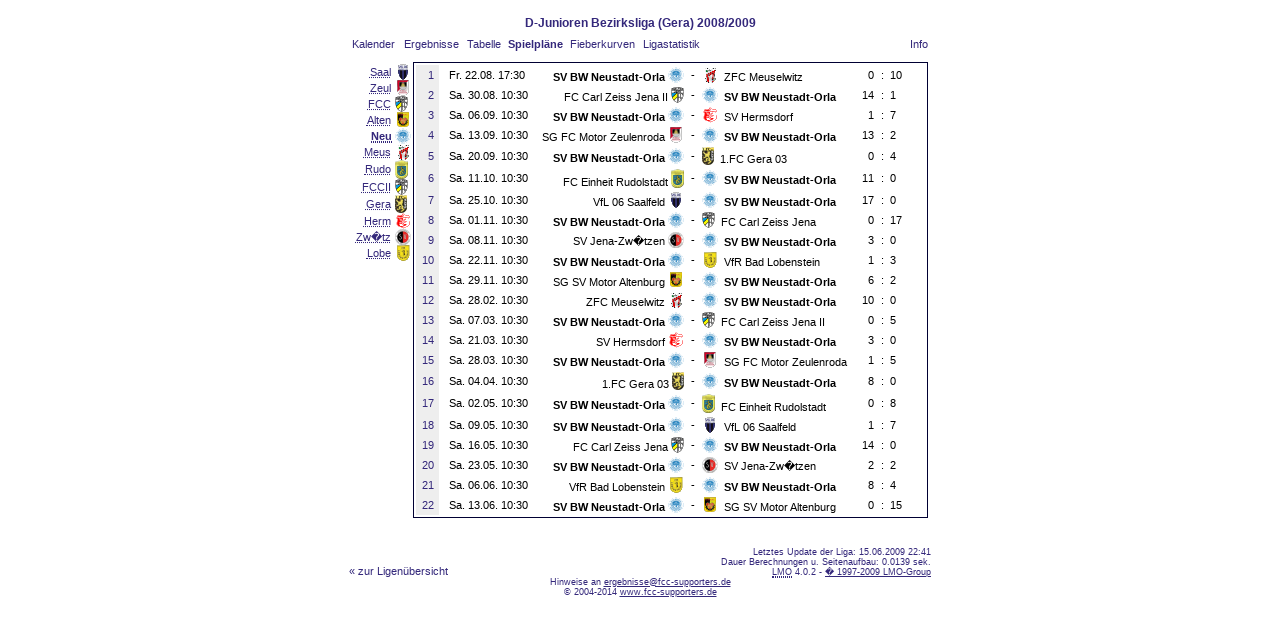

--- FILE ---
content_type: text/html
request_url: https://www.fcc-supporters.de/lmo4/lmo.php?action=program&file=/2008-09/2008-09_6_D-Junioren.l98&selteam=5
body_size: 2707
content:
<!DOCTYPE HTML PUBLIC "-//W3C//DTD HTML 4.01 Transitional//EN"
					"http://www.w3.org/TR/html4/loose.dtd">
<html lang="de">
<head>
<title>D-Junioren Bezirksliga (Gera) 2008/2009</title>
<meta http-equiv="Content-Type" content="text/html; charset=utf-8">

  <link type='text/css' rel='stylesheet' href='https://www.fcc-supporters.de/lmo4/lmo-style-nc.php'>
  <style type='text/css'>@import url('https://www.fcc-supporters.de/lmo4/lmo-style.php');</style>
</head>
<body>
	
	<!--
  <p><small>Hier steht Deine Homepage, Navigation oder was auch immer Du willst. Diese kannst Du �ber 
    die Dateien im Verzeichnis <code>/template</code> anpassen. (s. Hilfedatei)</small></p>
  -->

  <div align="center">
    <table class="lmoMain" cellspacing="0" cellpadding="0" border="0">
      <tr>
        <td colspan="2" align="center"><h1>D-Junioren Bezirksliga (Gera) 2008/2009</h1></td>
      </tr>
      <tr>
        <td colspan="2" align="center"></td>
      </tr>
      <tr>
        <td class="lmoMenu" align="left"><a href='/lmo4/lmo.php?file=/2008-09/2008-09_6_D-Junioren.l98&amp;action=cal&amp;st=22' title='Anzeige des Kalenders der Liga'>Kalender</a>&nbsp;&nbsp;<a href='/lmo4/lmo.php?file=/2008-09/2008-09_6_D-Junioren.l98&amp;action=results&amp;st=22' title='Anzeige der Spielergebnisse eines bestimmten Spieltags'>Ergebnisse</a>&nbsp;&nbsp;<a href='/lmo4/lmo.php?file=/2008-09/2008-09_6_D-Junioren.l98&amp;action=table' title='Anzeige der Tabellen und Bilanzen'>Tabelle</a>&nbsp;&nbsp;Spielpläne&nbsp;&nbsp;<a href='/lmo4/lmo.php?file=/2008-09/2008-09_6_D-Junioren.l98&amp;action=graph&amp;stat1=3&amp;stat2=12' title='Anzeige der Fieberkurven'>Fieberkurven</a>&nbsp;&nbsp;<a href='/lmo4/lmo.php?file=/2008-09/2008-09_6_D-Junioren.l98&amp;action=stats&amp;stat1=3&amp;stat2=12' title='Anzeige der Statistiken und Prognosen'>Ligastatistik</a>&nbsp;&nbsp;&nbsp;&nbsp;<td class="lmoMenu" align="right"><a href='/lmo4/lmo.php?file=/2008-09/2008-09_6_D-Junioren.l98&amp;action=info' title='Informationen zu diesem PHP-Script und seinem Autor'>Info</a></td>
      </tr>
      <tr>
        <td colspan="2" align="center">
<table class="lmoMiddle" cellspacing="0" cellpadding="0" border="0">
  <tr>
    <td valign="top" align="center">
      <table class="lmoMenu" cellspacing="0" cellpadding="0" border="0">        <tr>
          <td align="right">
            <acronym title="Der Spielplan von VfL 06 Saalfeld">            <a href="/lmo4/lmo.php?action=program&amp;file=/2008-09/2008-09_6_D-Junioren.l98&amp;selteam=1" >Saal</a></acronym>
          </td>
          <td>&nbsp;<img src='https://www.fcc-supporters.de/lmo4/img/teams/small/VfL%2006%20Saalfeld.gif' width="16" height="16"  alt='' /> </td>
        </tr>        <tr>
          <td align="right">
            <acronym title="Der Spielplan von SG FC Motor Zeulenroda">            <a href="/lmo4/lmo.php?action=program&amp;file=/2008-09/2008-09_6_D-Junioren.l98&amp;selteam=2" >Zeul</a></acronym>
          </td>
          <td>&nbsp;<img src='https://www.fcc-supporters.de/lmo4/img/teams/small/SG%20FC%20Motor%20Zeulenroda.gif' width="16" height="16"  alt='' /> </td>
        </tr>        <tr>
          <td align="right">
            <acronym title="Der Spielplan von FC Carl Zeiss Jena">            <a href="/lmo4/lmo.php?action=program&amp;file=/2008-09/2008-09_6_D-Junioren.l98&amp;selteam=3" >FCC</a></acronym>
          </td>
          <td>&nbsp;<img src='https://www.fcc-supporters.de/lmo4/img/teams/small/FC%20Carl%20Zeiss%20Jena.gif' width="13" height="16"  alt='' /> </td>
        </tr>        <tr>
          <td align="right">
            <acronym title="Der Spielplan von SG SV Motor Altenburg">            <a href="/lmo4/lmo.php?action=program&amp;file=/2008-09/2008-09_6_D-Junioren.l98&amp;selteam=4" >Alten</a></acronym>
          </td>
          <td>&nbsp;<img src='https://www.fcc-supporters.de/lmo4/img/teams/small/SG%20SV%20Motor%20Altenburg.gif' width="16" height="16"  alt='' /> </td>
        </tr>        <tr>
          <td align="right">
            <acronym title="Der Spielplan von SV BW Neustadt-Orla">Neu</acronym>
          </td>
          <td>&nbsp;<img src='https://www.fcc-supporters.de/lmo4/img/teams/small/SV%20BW%20Neustadt-Orla.gif' width="16" height="16"  alt='' /> </td>
        </tr>        <tr>
          <td align="right">
            <acronym title="Der Spielplan von ZFC Meuselwitz">            <a href="/lmo4/lmo.php?action=program&amp;file=/2008-09/2008-09_6_D-Junioren.l98&amp;selteam=6" >Meus</a></acronym>
          </td>
          <td>&nbsp;<img src='https://www.fcc-supporters.de/lmo4/img/teams/small/ZFC%20Meuselwitz.gif' width="16" height="16"  alt='' /> </td>
        </tr>        <tr>
          <td align="right">
            <acronym title="Der Spielplan von FC Einheit Rudolstadt">            <a href="/lmo4/lmo.php?action=program&amp;file=/2008-09/2008-09_6_D-Junioren.l98&amp;selteam=7" >Rudo</a></acronym>
          </td>
          <td>&nbsp;<img src='https://www.fcc-supporters.de/lmo4/img/teams/small/FC%20Einheit%20Rudolstadt.gif' width="13" height="19"  alt='' /> </td>
        </tr>        <tr>
          <td align="right">
            <acronym title="Der Spielplan von FC Carl Zeiss Jena II">            <a href="/lmo4/lmo.php?action=program&amp;file=/2008-09/2008-09_6_D-Junioren.l98&amp;selteam=8" >FCCII</a></acronym>
          </td>
          <td>&nbsp;<img src='https://www.fcc-supporters.de/lmo4/img/teams/small/FC%20Carl%20Zeiss%20Jena%20II.gif' width="13" height="16"  alt='' /> </td>
        </tr>        <tr>
          <td align="right">
            <acronym title="Der Spielplan von 1.FC Gera 03">            <a href="/lmo4/lmo.php?action=program&amp;file=/2008-09/2008-09_6_D-Junioren.l98&amp;selteam=9" >Gera</a></acronym>
          </td>
          <td>&nbsp;<img src='https://www.fcc-supporters.de/lmo4/img/teams/small/1.FC%20Gera%2003.gif' width="12" height="18"  alt='' /> </td>
        </tr>        <tr>
          <td align="right">
            <acronym title="Der Spielplan von SV Hermsdorf">            <a href="/lmo4/lmo.php?action=program&amp;file=/2008-09/2008-09_6_D-Junioren.l98&amp;selteam=10" >Herm</a></acronym>
          </td>
          <td>&nbsp;<img src='https://www.fcc-supporters.de/lmo4/img/teams/small/SV%20Hermsdorf.gif' width="16" height="16"  alt='' /> </td>
        </tr>        <tr>
          <td align="right">
            <acronym title="Der Spielplan von SV Jena-Zw�tzen">            <a href="/lmo4/lmo.php?action=program&amp;file=/2008-09/2008-09_6_D-Junioren.l98&amp;selteam=11" >Zw�tz</a></acronym>
          </td>
          <td>&nbsp;<img src='https://www.fcc-supporters.de/lmo4/img/teams/small/SV%20Jena-Zw%E4tzen.gif' width="16" height="16"  alt='' /> </td>
        </tr>        <tr>
          <td align="right">
            <acronym title="Der Spielplan von VfR Bad Lobenstein">            <a href="/lmo4/lmo.php?action=program&amp;file=/2008-09/2008-09_6_D-Junioren.l98&amp;selteam=12" >Lobe</a></acronym>
          </td>
          <td>&nbsp;<img src='https://www.fcc-supporters.de/lmo4/img/teams/small/VfR%20Bad%20Lobenstein.gif' width="16" height="16"  alt='' /> </td>
        </tr>      </table>
    </td>
    <td valign="top" align="center">
      <table class="lmoInner" cellspacing="0" cellpadding="0" border="0">        <tr>
          <th align="right">&nbsp;<a href="/lmo4/lmo.php?action=results&amp;file=/2008-09/2008-09_6_D-Junioren.l98&amp;st=1" title="Klicken Sie hier, um den gesamten Spieltag zu sehen.">1</a>&nbsp;</th>
          <td style="width:2px;">&nbsp;</td>
          <td class="nobr">Fr. 22.08. 17:30</td>
          <td style="width:2px;">&nbsp;</td>
          <td class="nobr" align="right"><strong>SV BW Neustadt-Orla</strong>&nbsp;<img src='https://www.fcc-supporters.de/lmo4/img/teams/small/SV%20BW%20Neustadt-Orla.gif' width="16" height="16"  alt='' />         </td>
          <td align="center" style="width:10px;">-</td>
          <td class="nobr" align="left"><img src='https://www.fcc-supporters.de/lmo4/img/teams/small/ZFC%20Meuselwitz.gif' width="16" height="16"  alt='' /> &nbsp;ZFC Meuselwitz        </td>
          <td style="width:2px;">&nbsp;</td>
          <td align="right">0</td>
          <td align="center" style="width:8px;">:</td>
          <td align="left">10</td>
          <td style="width:2px;">&nbsp;</td>
          <td class="nobr">&nbsp;&nbsp;</td>
          </tr>
        <tr>
          <th align="right">&nbsp;<a href="/lmo4/lmo.php?action=results&amp;file=/2008-09/2008-09_6_D-Junioren.l98&amp;st=2" title="Klicken Sie hier, um den gesamten Spieltag zu sehen.">2</a>&nbsp;</th>
          <td style="width:2px;">&nbsp;</td>
          <td class="nobr">Sa. 30.08. 10:30</td>
          <td style="width:2px;">&nbsp;</td>
          <td class="nobr" align="right">FC Carl Zeiss Jena II&nbsp;<img src='https://www.fcc-supporters.de/lmo4/img/teams/small/FC%20Carl%20Zeiss%20Jena%20II.gif' width="13" height="16"  alt='' />         </td>
          <td align="center" style="width:10px;">-</td>
          <td class="nobr" align="left"><img src='https://www.fcc-supporters.de/lmo4/img/teams/small/SV%20BW%20Neustadt-Orla.gif' width="16" height="16"  alt='' /> &nbsp;<strong>SV BW Neustadt-Orla</strong>        </td>
          <td style="width:2px;">&nbsp;</td>
          <td align="right">14</td>
          <td align="center" style="width:8px;">:</td>
          <td align="left">1</td>
          <td style="width:2px;">&nbsp;</td>
          <td class="nobr">&nbsp;&nbsp;</td>
          </tr>
        <tr>
          <th align="right">&nbsp;<a href="/lmo4/lmo.php?action=results&amp;file=/2008-09/2008-09_6_D-Junioren.l98&amp;st=3" title="Klicken Sie hier, um den gesamten Spieltag zu sehen.">3</a>&nbsp;</th>
          <td style="width:2px;">&nbsp;</td>
          <td class="nobr">Sa. 06.09. 10:30</td>
          <td style="width:2px;">&nbsp;</td>
          <td class="nobr" align="right"><strong>SV BW Neustadt-Orla</strong>&nbsp;<img src='https://www.fcc-supporters.de/lmo4/img/teams/small/SV%20BW%20Neustadt-Orla.gif' width="16" height="16"  alt='' />         </td>
          <td align="center" style="width:10px;">-</td>
          <td class="nobr" align="left"><img src='https://www.fcc-supporters.de/lmo4/img/teams/small/SV%20Hermsdorf.gif' width="16" height="16"  alt='' /> &nbsp;SV Hermsdorf        </td>
          <td style="width:2px;">&nbsp;</td>
          <td align="right">1</td>
          <td align="center" style="width:8px;">:</td>
          <td align="left">7</td>
          <td style="width:2px;">&nbsp;</td>
          <td class="nobr">&nbsp;&nbsp;</td>
          </tr>
        <tr>
          <th align="right">&nbsp;<a href="/lmo4/lmo.php?action=results&amp;file=/2008-09/2008-09_6_D-Junioren.l98&amp;st=4" title="Klicken Sie hier, um den gesamten Spieltag zu sehen.">4</a>&nbsp;</th>
          <td style="width:2px;">&nbsp;</td>
          <td class="nobr">Sa. 13.09. 10:30</td>
          <td style="width:2px;">&nbsp;</td>
          <td class="nobr" align="right">SG FC Motor Zeulenroda&nbsp;<img src='https://www.fcc-supporters.de/lmo4/img/teams/small/SG%20FC%20Motor%20Zeulenroda.gif' width="16" height="16"  alt='' />         </td>
          <td align="center" style="width:10px;">-</td>
          <td class="nobr" align="left"><img src='https://www.fcc-supporters.de/lmo4/img/teams/small/SV%20BW%20Neustadt-Orla.gif' width="16" height="16"  alt='' /> &nbsp;<strong>SV BW Neustadt-Orla</strong>        </td>
          <td style="width:2px;">&nbsp;</td>
          <td align="right">13</td>
          <td align="center" style="width:8px;">:</td>
          <td align="left">2</td>
          <td style="width:2px;">&nbsp;</td>
          <td class="nobr">&nbsp;&nbsp;</td>
          </tr>
        <tr>
          <th align="right">&nbsp;<a href="/lmo4/lmo.php?action=results&amp;file=/2008-09/2008-09_6_D-Junioren.l98&amp;st=5" title="Klicken Sie hier, um den gesamten Spieltag zu sehen.">5</a>&nbsp;</th>
          <td style="width:2px;">&nbsp;</td>
          <td class="nobr">Sa. 20.09. 10:30</td>
          <td style="width:2px;">&nbsp;</td>
          <td class="nobr" align="right"><strong>SV BW Neustadt-Orla</strong>&nbsp;<img src='https://www.fcc-supporters.de/lmo4/img/teams/small/SV%20BW%20Neustadt-Orla.gif' width="16" height="16"  alt='' />         </td>
          <td align="center" style="width:10px;">-</td>
          <td class="nobr" align="left"><img src='https://www.fcc-supporters.de/lmo4/img/teams/small/1.FC%20Gera%2003.gif' width="12" height="18"  alt='' /> &nbsp;1.FC Gera 03        </td>
          <td style="width:2px;">&nbsp;</td>
          <td align="right">0</td>
          <td align="center" style="width:8px;">:</td>
          <td align="left">4</td>
          <td style="width:2px;">&nbsp;</td>
          <td class="nobr">&nbsp;&nbsp;</td>
          </tr>
        <tr>
          <th align="right">&nbsp;<a href="/lmo4/lmo.php?action=results&amp;file=/2008-09/2008-09_6_D-Junioren.l98&amp;st=6" title="Klicken Sie hier, um den gesamten Spieltag zu sehen.">6</a>&nbsp;</th>
          <td style="width:2px;">&nbsp;</td>
          <td class="nobr">Sa. 11.10. 10:30</td>
          <td style="width:2px;">&nbsp;</td>
          <td class="nobr" align="right">FC Einheit Rudolstadt&nbsp;<img src='https://www.fcc-supporters.de/lmo4/img/teams/small/FC%20Einheit%20Rudolstadt.gif' width="13" height="19"  alt='' />         </td>
          <td align="center" style="width:10px;">-</td>
          <td class="nobr" align="left"><img src='https://www.fcc-supporters.de/lmo4/img/teams/small/SV%20BW%20Neustadt-Orla.gif' width="16" height="16"  alt='' /> &nbsp;<strong>SV BW Neustadt-Orla</strong>        </td>
          <td style="width:2px;">&nbsp;</td>
          <td align="right">11</td>
          <td align="center" style="width:8px;">:</td>
          <td align="left">0</td>
          <td style="width:2px;">&nbsp;</td>
          <td class="nobr">&nbsp;&nbsp;</td>
          </tr>
        <tr>
          <th align="right">&nbsp;<a href="/lmo4/lmo.php?action=results&amp;file=/2008-09/2008-09_6_D-Junioren.l98&amp;st=7" title="Klicken Sie hier, um den gesamten Spieltag zu sehen.">7</a>&nbsp;</th>
          <td style="width:2px;">&nbsp;</td>
          <td class="nobr">Sa. 25.10. 10:30</td>
          <td style="width:2px;">&nbsp;</td>
          <td class="nobr" align="right">VfL 06 Saalfeld&nbsp;<img src='https://www.fcc-supporters.de/lmo4/img/teams/small/VfL%2006%20Saalfeld.gif' width="16" height="16"  alt='' />         </td>
          <td align="center" style="width:10px;">-</td>
          <td class="nobr" align="left"><img src='https://www.fcc-supporters.de/lmo4/img/teams/small/SV%20BW%20Neustadt-Orla.gif' width="16" height="16"  alt='' /> &nbsp;<strong>SV BW Neustadt-Orla</strong>        </td>
          <td style="width:2px;">&nbsp;</td>
          <td align="right">17</td>
          <td align="center" style="width:8px;">:</td>
          <td align="left">0</td>
          <td style="width:2px;">&nbsp;</td>
          <td class="nobr">&nbsp;&nbsp;</td>
          </tr>
        <tr>
          <th align="right">&nbsp;<a href="/lmo4/lmo.php?action=results&amp;file=/2008-09/2008-09_6_D-Junioren.l98&amp;st=8" title="Klicken Sie hier, um den gesamten Spieltag zu sehen.">8</a>&nbsp;</th>
          <td style="width:2px;">&nbsp;</td>
          <td class="nobr">Sa. 01.11. 10:30</td>
          <td style="width:2px;">&nbsp;</td>
          <td class="nobr" align="right"><strong>SV BW Neustadt-Orla</strong>&nbsp;<img src='https://www.fcc-supporters.de/lmo4/img/teams/small/SV%20BW%20Neustadt-Orla.gif' width="16" height="16"  alt='' />         </td>
          <td align="center" style="width:10px;">-</td>
          <td class="nobr" align="left"><img src='https://www.fcc-supporters.de/lmo4/img/teams/small/FC%20Carl%20Zeiss%20Jena.gif' width="13" height="16"  alt='' /> &nbsp;FC Carl Zeiss Jena        </td>
          <td style="width:2px;">&nbsp;</td>
          <td align="right">0</td>
          <td align="center" style="width:8px;">:</td>
          <td align="left">17</td>
          <td style="width:2px;">&nbsp;</td>
          <td class="nobr">&nbsp;&nbsp;</td>
          </tr>
        <tr>
          <th align="right">&nbsp;<a href="/lmo4/lmo.php?action=results&amp;file=/2008-09/2008-09_6_D-Junioren.l98&amp;st=9" title="Klicken Sie hier, um den gesamten Spieltag zu sehen.">9</a>&nbsp;</th>
          <td style="width:2px;">&nbsp;</td>
          <td class="nobr">Sa. 08.11. 10:30</td>
          <td style="width:2px;">&nbsp;</td>
          <td class="nobr" align="right">SV Jena-Zw�tzen&nbsp;<img src='https://www.fcc-supporters.de/lmo4/img/teams/small/SV%20Jena-Zw%E4tzen.gif' width="16" height="16"  alt='' />         </td>
          <td align="center" style="width:10px;">-</td>
          <td class="nobr" align="left"><img src='https://www.fcc-supporters.de/lmo4/img/teams/small/SV%20BW%20Neustadt-Orla.gif' width="16" height="16"  alt='' /> &nbsp;<strong>SV BW Neustadt-Orla</strong>        </td>
          <td style="width:2px;">&nbsp;</td>
          <td align="right">3</td>
          <td align="center" style="width:8px;">:</td>
          <td align="left">0</td>
          <td style="width:2px;">&nbsp;</td>
          <td class="nobr">&nbsp;&nbsp;</td>
          </tr>
        <tr>
          <th align="right">&nbsp;<a href="/lmo4/lmo.php?action=results&amp;file=/2008-09/2008-09_6_D-Junioren.l98&amp;st=10" title="Klicken Sie hier, um den gesamten Spieltag zu sehen.">10</a>&nbsp;</th>
          <td style="width:2px;">&nbsp;</td>
          <td class="nobr">Sa. 22.11. 10:30</td>
          <td style="width:2px;">&nbsp;</td>
          <td class="nobr" align="right"><strong>SV BW Neustadt-Orla</strong>&nbsp;<img src='https://www.fcc-supporters.de/lmo4/img/teams/small/SV%20BW%20Neustadt-Orla.gif' width="16" height="16"  alt='' />         </td>
          <td align="center" style="width:10px;">-</td>
          <td class="nobr" align="left"><img src='https://www.fcc-supporters.de/lmo4/img/teams/small/VfR%20Bad%20Lobenstein.gif' width="16" height="16"  alt='' /> &nbsp;VfR Bad Lobenstein        </td>
          <td style="width:2px;">&nbsp;</td>
          <td align="right">1</td>
          <td align="center" style="width:8px;">:</td>
          <td align="left">3</td>
          <td style="width:2px;">&nbsp;</td>
          <td class="nobr">&nbsp;&nbsp;</td>
          </tr>
        <tr>
          <th align="right">&nbsp;<a href="/lmo4/lmo.php?action=results&amp;file=/2008-09/2008-09_6_D-Junioren.l98&amp;st=11" title="Klicken Sie hier, um den gesamten Spieltag zu sehen.">11</a>&nbsp;</th>
          <td style="width:2px;">&nbsp;</td>
          <td class="nobr">Sa. 29.11. 10:30</td>
          <td style="width:2px;">&nbsp;</td>
          <td class="nobr" align="right">SG SV Motor Altenburg&nbsp;<img src='https://www.fcc-supporters.de/lmo4/img/teams/small/SG%20SV%20Motor%20Altenburg.gif' width="16" height="16"  alt='' />         </td>
          <td align="center" style="width:10px;">-</td>
          <td class="nobr" align="left"><img src='https://www.fcc-supporters.de/lmo4/img/teams/small/SV%20BW%20Neustadt-Orla.gif' width="16" height="16"  alt='' /> &nbsp;<strong>SV BW Neustadt-Orla</strong>        </td>
          <td style="width:2px;">&nbsp;</td>
          <td align="right">6</td>
          <td align="center" style="width:8px;">:</td>
          <td align="left">2</td>
          <td style="width:2px;">&nbsp;</td>
          <td class="nobr">&nbsp;&nbsp;</td>
          </tr>
        <tr>
          <th align="right">&nbsp;<a href="/lmo4/lmo.php?action=results&amp;file=/2008-09/2008-09_6_D-Junioren.l98&amp;st=12" title="Klicken Sie hier, um den gesamten Spieltag zu sehen.">12</a>&nbsp;</th>
          <td style="width:2px;">&nbsp;</td>
          <td class="nobr">Sa. 28.02. 10:30</td>
          <td style="width:2px;">&nbsp;</td>
          <td class="nobr" align="right">ZFC Meuselwitz&nbsp;<img src='https://www.fcc-supporters.de/lmo4/img/teams/small/ZFC%20Meuselwitz.gif' width="16" height="16"  alt='' />         </td>
          <td align="center" style="width:10px;">-</td>
          <td class="nobr" align="left"><img src='https://www.fcc-supporters.de/lmo4/img/teams/small/SV%20BW%20Neustadt-Orla.gif' width="16" height="16"  alt='' /> &nbsp;<strong>SV BW Neustadt-Orla</strong>        </td>
          <td style="width:2px;">&nbsp;</td>
          <td align="right">10</td>
          <td align="center" style="width:8px;">:</td>
          <td align="left">0</td>
          <td style="width:2px;">&nbsp;</td>
          <td class="nobr">&nbsp;&nbsp;</td>
          </tr>
        <tr>
          <th align="right">&nbsp;<a href="/lmo4/lmo.php?action=results&amp;file=/2008-09/2008-09_6_D-Junioren.l98&amp;st=13" title="Klicken Sie hier, um den gesamten Spieltag zu sehen.">13</a>&nbsp;</th>
          <td style="width:2px;">&nbsp;</td>
          <td class="nobr">Sa. 07.03. 10:30</td>
          <td style="width:2px;">&nbsp;</td>
          <td class="nobr" align="right"><strong>SV BW Neustadt-Orla</strong>&nbsp;<img src='https://www.fcc-supporters.de/lmo4/img/teams/small/SV%20BW%20Neustadt-Orla.gif' width="16" height="16"  alt='' />         </td>
          <td align="center" style="width:10px;">-</td>
          <td class="nobr" align="left"><img src='https://www.fcc-supporters.de/lmo4/img/teams/small/FC%20Carl%20Zeiss%20Jena%20II.gif' width="13" height="16"  alt='' /> &nbsp;FC Carl Zeiss Jena II        </td>
          <td style="width:2px;">&nbsp;</td>
          <td align="right">0</td>
          <td align="center" style="width:8px;">:</td>
          <td align="left">5</td>
          <td style="width:2px;">&nbsp;</td>
          <td class="nobr">&nbsp;&nbsp;</td>
          </tr>
        <tr>
          <th align="right">&nbsp;<a href="/lmo4/lmo.php?action=results&amp;file=/2008-09/2008-09_6_D-Junioren.l98&amp;st=14" title="Klicken Sie hier, um den gesamten Spieltag zu sehen.">14</a>&nbsp;</th>
          <td style="width:2px;">&nbsp;</td>
          <td class="nobr">Sa. 21.03. 10:30</td>
          <td style="width:2px;">&nbsp;</td>
          <td class="nobr" align="right">SV Hermsdorf&nbsp;<img src='https://www.fcc-supporters.de/lmo4/img/teams/small/SV%20Hermsdorf.gif' width="16" height="16"  alt='' />         </td>
          <td align="center" style="width:10px;">-</td>
          <td class="nobr" align="left"><img src='https://www.fcc-supporters.de/lmo4/img/teams/small/SV%20BW%20Neustadt-Orla.gif' width="16" height="16"  alt='' /> &nbsp;<strong>SV BW Neustadt-Orla</strong>        </td>
          <td style="width:2px;">&nbsp;</td>
          <td align="right">3</td>
          <td align="center" style="width:8px;">:</td>
          <td align="left">0</td>
          <td style="width:2px;">&nbsp;</td>
          <td class="nobr">&nbsp;&nbsp;</td>
          </tr>
        <tr>
          <th align="right">&nbsp;<a href="/lmo4/lmo.php?action=results&amp;file=/2008-09/2008-09_6_D-Junioren.l98&amp;st=15" title="Klicken Sie hier, um den gesamten Spieltag zu sehen.">15</a>&nbsp;</th>
          <td style="width:2px;">&nbsp;</td>
          <td class="nobr">Sa. 28.03. 10:30</td>
          <td style="width:2px;">&nbsp;</td>
          <td class="nobr" align="right"><strong>SV BW Neustadt-Orla</strong>&nbsp;<img src='https://www.fcc-supporters.de/lmo4/img/teams/small/SV%20BW%20Neustadt-Orla.gif' width="16" height="16"  alt='' />         </td>
          <td align="center" style="width:10px;">-</td>
          <td class="nobr" align="left"><img src='https://www.fcc-supporters.de/lmo4/img/teams/small/SG%20FC%20Motor%20Zeulenroda.gif' width="16" height="16"  alt='' /> &nbsp;SG FC Motor Zeulenroda        </td>
          <td style="width:2px;">&nbsp;</td>
          <td align="right">1</td>
          <td align="center" style="width:8px;">:</td>
          <td align="left">5</td>
          <td style="width:2px;">&nbsp;</td>
          <td class="nobr">&nbsp;&nbsp;</td>
          </tr>
        <tr>
          <th align="right">&nbsp;<a href="/lmo4/lmo.php?action=results&amp;file=/2008-09/2008-09_6_D-Junioren.l98&amp;st=16" title="Klicken Sie hier, um den gesamten Spieltag zu sehen.">16</a>&nbsp;</th>
          <td style="width:2px;">&nbsp;</td>
          <td class="nobr">Sa. 04.04. 10:30</td>
          <td style="width:2px;">&nbsp;</td>
          <td class="nobr" align="right">1.FC Gera 03&nbsp;<img src='https://www.fcc-supporters.de/lmo4/img/teams/small/1.FC%20Gera%2003.gif' width="12" height="18"  alt='' />         </td>
          <td align="center" style="width:10px;">-</td>
          <td class="nobr" align="left"><img src='https://www.fcc-supporters.de/lmo4/img/teams/small/SV%20BW%20Neustadt-Orla.gif' width="16" height="16"  alt='' /> &nbsp;<strong>SV BW Neustadt-Orla</strong>        </td>
          <td style="width:2px;">&nbsp;</td>
          <td align="right">8</td>
          <td align="center" style="width:8px;">:</td>
          <td align="left">0</td>
          <td style="width:2px;">&nbsp;</td>
          <td class="nobr">&nbsp;&nbsp;</td>
          </tr>
        <tr>
          <th align="right">&nbsp;<a href="/lmo4/lmo.php?action=results&amp;file=/2008-09/2008-09_6_D-Junioren.l98&amp;st=17" title="Klicken Sie hier, um den gesamten Spieltag zu sehen.">17</a>&nbsp;</th>
          <td style="width:2px;">&nbsp;</td>
          <td class="nobr">Sa. 02.05. 10:30</td>
          <td style="width:2px;">&nbsp;</td>
          <td class="nobr" align="right"><strong>SV BW Neustadt-Orla</strong>&nbsp;<img src='https://www.fcc-supporters.de/lmo4/img/teams/small/SV%20BW%20Neustadt-Orla.gif' width="16" height="16"  alt='' />         </td>
          <td align="center" style="width:10px;">-</td>
          <td class="nobr" align="left"><img src='https://www.fcc-supporters.de/lmo4/img/teams/small/FC%20Einheit%20Rudolstadt.gif' width="13" height="19"  alt='' /> &nbsp;FC Einheit Rudolstadt        </td>
          <td style="width:2px;">&nbsp;</td>
          <td align="right">0</td>
          <td align="center" style="width:8px;">:</td>
          <td align="left">8</td>
          <td style="width:2px;">&nbsp;</td>
          <td class="nobr">&nbsp;&nbsp;</td>
          </tr>
        <tr>
          <th align="right">&nbsp;<a href="/lmo4/lmo.php?action=results&amp;file=/2008-09/2008-09_6_D-Junioren.l98&amp;st=18" title="Klicken Sie hier, um den gesamten Spieltag zu sehen.">18</a>&nbsp;</th>
          <td style="width:2px;">&nbsp;</td>
          <td class="nobr">Sa. 09.05. 10:30</td>
          <td style="width:2px;">&nbsp;</td>
          <td class="nobr" align="right"><strong>SV BW Neustadt-Orla</strong>&nbsp;<img src='https://www.fcc-supporters.de/lmo4/img/teams/small/SV%20BW%20Neustadt-Orla.gif' width="16" height="16"  alt='' />         </td>
          <td align="center" style="width:10px;">-</td>
          <td class="nobr" align="left"><img src='https://www.fcc-supporters.de/lmo4/img/teams/small/VfL%2006%20Saalfeld.gif' width="16" height="16"  alt='' /> &nbsp;VfL 06 Saalfeld        </td>
          <td style="width:2px;">&nbsp;</td>
          <td align="right">1</td>
          <td align="center" style="width:8px;">:</td>
          <td align="left">7</td>
          <td style="width:2px;">&nbsp;</td>
          <td class="nobr">&nbsp;&nbsp;</td>
          </tr>
        <tr>
          <th align="right">&nbsp;<a href="/lmo4/lmo.php?action=results&amp;file=/2008-09/2008-09_6_D-Junioren.l98&amp;st=19" title="Klicken Sie hier, um den gesamten Spieltag zu sehen.">19</a>&nbsp;</th>
          <td style="width:2px;">&nbsp;</td>
          <td class="nobr">Sa. 16.05. 10:30</td>
          <td style="width:2px;">&nbsp;</td>
          <td class="nobr" align="right">FC Carl Zeiss Jena&nbsp;<img src='https://www.fcc-supporters.de/lmo4/img/teams/small/FC%20Carl%20Zeiss%20Jena.gif' width="13" height="16"  alt='' />         </td>
          <td align="center" style="width:10px;">-</td>
          <td class="nobr" align="left"><img src='https://www.fcc-supporters.de/lmo4/img/teams/small/SV%20BW%20Neustadt-Orla.gif' width="16" height="16"  alt='' /> &nbsp;<strong>SV BW Neustadt-Orla</strong>        </td>
          <td style="width:2px;">&nbsp;</td>
          <td align="right">14</td>
          <td align="center" style="width:8px;">:</td>
          <td align="left">0</td>
          <td style="width:2px;">&nbsp;</td>
          <td class="nobr">&nbsp;&nbsp;</td>
          </tr>
        <tr>
          <th align="right">&nbsp;<a href="/lmo4/lmo.php?action=results&amp;file=/2008-09/2008-09_6_D-Junioren.l98&amp;st=20" title="Klicken Sie hier, um den gesamten Spieltag zu sehen.">20</a>&nbsp;</th>
          <td style="width:2px;">&nbsp;</td>
          <td class="nobr">Sa. 23.05. 10:30</td>
          <td style="width:2px;">&nbsp;</td>
          <td class="nobr" align="right"><strong>SV BW Neustadt-Orla</strong>&nbsp;<img src='https://www.fcc-supporters.de/lmo4/img/teams/small/SV%20BW%20Neustadt-Orla.gif' width="16" height="16"  alt='' />         </td>
          <td align="center" style="width:10px;">-</td>
          <td class="nobr" align="left"><img src='https://www.fcc-supporters.de/lmo4/img/teams/small/SV%20Jena-Zw%E4tzen.gif' width="16" height="16"  alt='' /> &nbsp;SV Jena-Zw�tzen        </td>
          <td style="width:2px;">&nbsp;</td>
          <td align="right">2</td>
          <td align="center" style="width:8px;">:</td>
          <td align="left">2</td>
          <td style="width:2px;">&nbsp;</td>
          <td class="nobr">&nbsp;&nbsp;</td>
          </tr>
        <tr>
          <th align="right">&nbsp;<a href="/lmo4/lmo.php?action=results&amp;file=/2008-09/2008-09_6_D-Junioren.l98&amp;st=21" title="Klicken Sie hier, um den gesamten Spieltag zu sehen.">21</a>&nbsp;</th>
          <td style="width:2px;">&nbsp;</td>
          <td class="nobr">Sa. 06.06. 10:30</td>
          <td style="width:2px;">&nbsp;</td>
          <td class="nobr" align="right">VfR Bad Lobenstein&nbsp;<img src='https://www.fcc-supporters.de/lmo4/img/teams/small/VfR%20Bad%20Lobenstein.gif' width="16" height="16"  alt='' />         </td>
          <td align="center" style="width:10px;">-</td>
          <td class="nobr" align="left"><img src='https://www.fcc-supporters.de/lmo4/img/teams/small/SV%20BW%20Neustadt-Orla.gif' width="16" height="16"  alt='' /> &nbsp;<strong>SV BW Neustadt-Orla</strong>        </td>
          <td style="width:2px;">&nbsp;</td>
          <td align="right">8</td>
          <td align="center" style="width:8px;">:</td>
          <td align="left">4</td>
          <td style="width:2px;">&nbsp;</td>
          <td class="nobr">&nbsp;&nbsp;</td>
          </tr>
        <tr>
          <th align="right">&nbsp;<a href="/lmo4/lmo.php?action=results&amp;file=/2008-09/2008-09_6_D-Junioren.l98&amp;st=22" title="Klicken Sie hier, um den gesamten Spieltag zu sehen.">22</a>&nbsp;</th>
          <td style="width:2px;">&nbsp;</td>
          <td class="nobr">Sa. 13.06. 10:30</td>
          <td style="width:2px;">&nbsp;</td>
          <td class="nobr" align="right"><strong>SV BW Neustadt-Orla</strong>&nbsp;<img src='https://www.fcc-supporters.de/lmo4/img/teams/small/SV%20BW%20Neustadt-Orla.gif' width="16" height="16"  alt='' />         </td>
          <td align="center" style="width:10px;">-</td>
          <td class="nobr" align="left"><img src='https://www.fcc-supporters.de/lmo4/img/teams/small/SG%20SV%20Motor%20Altenburg.gif' width="16" height="16"  alt='' /> &nbsp;SG SV Motor Altenburg        </td>
          <td style="width:2px;">&nbsp;</td>
          <td align="right">0</td>
          <td align="center" style="width:8px;">:</td>
          <td align="left">15</td>
          <td style="width:2px;">&nbsp;</td>
          <td class="nobr">&nbsp;&nbsp;</td>
          </tr>
      </table>
    </td>
  </tr>
</table></td>
      </tr>
      <tr>
        <td colspan="2" align="center">        <table width="100%" cellspacing="0" cellpadding="0" border="0">
          <tr>           <td align="center">            </td>
            <td align="center">            </td>
          </tr>
        </table></td>
      </tr>
      <tr>
        <td class="lmoFooter" colspan="2" align="left">&nbsp;</td>
      </tr>
      <tr>
        <td colspan="2">
          <table width="100%" cellspacing="0" cellpadding="0" border="0">
            <tr>
              <td valign="bottom" align="left"><a href='/lmo4/lmo.php?subdir=/2008-09/' title='Hier können Sie sich eine andere Liga laden'>« zur Ligenübersicht</a>&nbsp;&nbsp;&nbsp;</td>
              <td class="lmoFooter" valign="bottom" align="right">Letztes Update der Liga:&nbsp;15.06.2009 22:41<br>Dauer Berechnungen u. Seitenaufbau: 0.0139 sek.<br><acronym title="Liga Manager Online">LMO</acronym> 4.0.2 - <a href="http://www.liga-manager-online.de/" title="Click here to get informations about this script">� 1997-2009 LMO-Group</a></td>
            </tr>
            <tr>
              <td colspan="2" class="lmoFooter" align="center">Hinweise an <a href="mailto:ergebnisse@fcc-supporters.de">ergebnisse@fcc-supporters.de</a><br>&copy; 2004-2014 <a href="http://www.fcc-supporters.de" target="_top">www.fcc-supporters.de</a></td>
            </tr>
    	    </table>
        </td>
      </tr>
    </table>
  </div>

<!--
  <p><small>Hier steht Deine Homepage, Navigation oder was auch immer Du willst. Diese kannst Du �ber 
    die Dateien im Verzeichnis <code>/template</code> anpassen. (s. Hilfedatei)</small></p>
    	
-->
<!-- Piwik -->
<script type="text/javascript"> 
  var _paq = _paq || [];
  _paq.push(["setDocumentTitle", document.domain + "/" + document.title]);
  _paq.push(["setCookieDomain", "*.fcc-supporters.de"]);
  _paq.push(["trackPageView"]);
  _paq.push(["enableLinkTracking"]);

  (function() {
    var u=(("https:" == document.location.protocol) ? "https" : "http") + "://piwik.fcc-supporters.de/piwik/";
    _paq.push(["setTrackerUrl", u+"piwik.php"]);
    _paq.push(["setSiteId", "6"]);
    var d=document, g=d.createElement("script"), s=d.getElementsByTagName("script")[0]; g.type="text/javascript";
    g.defer=true; g.async=true; g.src=u+"piwik.js"; s.parentNode.insertBefore(g,s);
  })();
</script>
<noscript><p><img src="http://www.weissenburger.de/piwik/piwik.php?idsite=1" style="border:0" alt="" /></p></noscript>
<!-- End Piwik Code -->
</body>
</html>